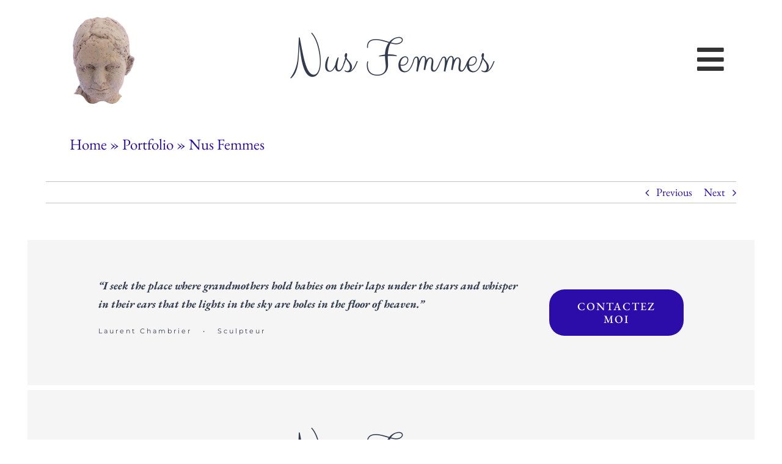

--- FILE ---
content_type: text/html; charset=UTF-8
request_url: https://sculpture-buste.com/portfolio/nus-femmes/
body_size: 12990
content:
<!DOCTYPE html><html class="avada-html-layout-boxed avada-html-header-position-top avada-has-site-width-percent avada-is-100-percent-template avada-header-color-not-opaque" lang="fr-FR" prefix="og: http://ogp.me/ns# fb: http://ogp.me/ns/fb#"><head><script data-no-optimize="1">var litespeed_docref=sessionStorage.getItem("litespeed_docref");litespeed_docref&&(Object.defineProperty(document,"referrer",{get:function(){return litespeed_docref}}),sessionStorage.removeItem("litespeed_docref"));</script> <meta http-equiv="X-UA-Compatible" content="IE=edge" /><meta http-equiv="Content-Type" content="text/html; charset=utf-8"/><meta name="viewport" content="width=device-width, initial-scale=1" /><meta name='robots' content='index, follow, max-image-preview:large, max-snippet:-1, max-video-preview:-1' /><title>Nus Femmes - Sculpture Buste</title><link rel="canonical" href="https://sculpture-buste.com/portfolio/nus-femmes/" /><meta property="og:locale" content="fr_FR" /><meta property="og:type" content="article" /><meta property="og:title" content="Nus Femmes - Sculpture Buste" /><meta property="og:url" content="https://sculpture-buste.com/portfolio/nus-femmes/" /><meta property="og:site_name" content="Sculpture Buste" /><meta property="article:publisher" content="laurent chambrier" /><meta property="article:modified_time" content="2023-06-06T10:02:14+00:00" /><meta property="og:image" content="https://sculpture-buste.com/wp-content/uploads/2023/06/Opti-Belle-TerreCuite-H30cm-L2694-H2763-scaled.jpg" /><meta property="og:image:width" content="2496" /><meta property="og:image:height" content="2560" /><meta property="og:image:type" content="image/jpeg" /><meta name="twitter:card" content="summary_large_image" /> <script type="application/ld+json" class="yoast-schema-graph">{"@context":"https://schema.org","@graph":[{"@type":"WebPage","@id":"https://sculpture-buste.com/portfolio/nus-femmes/","url":"https://sculpture-buste.com/portfolio/nus-femmes/","name":"Nus Femmes - Sculpture Buste","isPartOf":{"@id":"https://sculpture-buste.com/#website"},"primaryImageOfPage":{"@id":"https://sculpture-buste.com/portfolio/nus-femmes/#primaryimage"},"image":{"@id":"https://sculpture-buste.com/portfolio/nus-femmes/#primaryimage"},"thumbnailUrl":"https://sculpture-buste.com/wp-content/uploads/2023/06/Opti-Belle-TerreCuite-H30cm-L2694-H2763-scaled.jpg","datePublished":"2023-06-06T05:26:02+00:00","dateModified":"2023-06-06T10:02:14+00:00","breadcrumb":{"@id":"https://sculpture-buste.com/portfolio/nus-femmes/#breadcrumb"},"inLanguage":"fr-FR","potentialAction":[{"@type":"ReadAction","target":["https://sculpture-buste.com/portfolio/nus-femmes/"]}]},{"@type":"ImageObject","inLanguage":"fr-FR","@id":"https://sculpture-buste.com/portfolio/nus-femmes/#primaryimage","url":"https://sculpture-buste.com/wp-content/uploads/2023/06/Opti-Belle-TerreCuite-H30cm-L2694-H2763-scaled.jpg","contentUrl":"https://sculpture-buste.com/wp-content/uploads/2023/06/Opti-Belle-TerreCuite-H30cm-L2694-H2763-scaled.jpg","width":2496,"height":2560},{"@type":"BreadcrumbList","@id":"https://sculpture-buste.com/portfolio/nus-femmes/#breadcrumb","itemListElement":[{"@type":"ListItem","position":1,"name":"Home","item":"https://sculpture-buste.com/"},{"@type":"ListItem","position":2,"name":"Portfolio","item":"https://sculpture-buste.com/portfolio/"},{"@type":"ListItem","position":3,"name":"Nus Femmes"}]},{"@type":"WebSite","@id":"https://sculpture-buste.com/#website","url":"https://sculpture-buste.com/","name":"Laurent Chambrier - Sculpture Buste","description":"","publisher":{"@id":"https://sculpture-buste.com/#/schema/person/8af827c609ad4527f5a3ffcbf2400dec"},"potentialAction":[{"@type":"SearchAction","target":{"@type":"EntryPoint","urlTemplate":"https://sculpture-buste.com/?s={search_term_string}"},"query-input":{"@type":"PropertyValueSpecification","valueRequired":true,"valueName":"search_term_string"}}],"inLanguage":"fr-FR"},{"@type":["Person","Organization"],"@id":"https://sculpture-buste.com/#/schema/person/8af827c609ad4527f5a3ffcbf2400dec","name":"loren","image":{"@type":"ImageObject","inLanguage":"fr-FR","@id":"https://sculpture-buste.com/#/schema/person/image/","url":"https://www.sculpture-buste.com/wp-content/uploads/2023/06/laurent-chambrier.webp","contentUrl":"https://www.sculpture-buste.com/wp-content/uploads/2023/06/laurent-chambrier.webp","width":750,"height":750,"caption":"loren"},"logo":{"@id":"https://sculpture-buste.com/#/schema/person/image/"},"sameAs":["http://sculpture-buste.com","laurent chambrier","chambrier Laurent"]}]}</script> <link rel='dns-prefetch' href='//www.googletagmanager.com' /><meta name="description" content="“I seek the place where grandmothers hold babies on their laps under the stars and whisper in their ears that the lights in the sky are holes in the floor of heaven.”
Laurent Chambrier   •   Sculpteur  Contactez Moi"/><meta property="og:locale" content="fr_FR"/><meta property="og:type" content="article"/><meta property="og:site_name" content="Sculpture Buste"/><meta property="og:title" content="Nus Femmes - Sculpture Buste"/><meta property="og:description" content="“I seek the place where grandmothers hold babies on their laps under the stars and whisper in their ears that the lights in the sky are holes in the floor of heaven.”
Laurent Chambrier   •   Sculpteur  Contactez Moi"/><meta property="og:url" content="https://sculpture-buste.com/portfolio/nus-femmes/"/><meta property="article:modified_time" content="2023-06-06T10:02:14+02:00"/><meta property="og:image" content="https://sculpture-buste.com/wp-content/uploads/2023/06/Opti-Belle-TerreCuite-H30cm-L2694-H2763-scaled.jpg"/><meta property="og:image:width" content="2496"/><meta property="og:image:height" content="2560"/><meta property="og:image:type" content="image/jpeg"/><link data-optimized="2" rel="stylesheet" href="https://sculpture-buste.com/wp-content/litespeed/css/256f7aa65cf53236bc18ae13071651b5.css?ver=5d220" /> <script type="litespeed/javascript" data-src="https://www.googletagmanager.com/gtag/js?id=GT-NFDCG89" id="google_gtagjs-js"></script> <script id="google_gtagjs-js-after" type="litespeed/javascript">window.dataLayer=window.dataLayer||[];function gtag(){dataLayer.push(arguments)}
gtag("set","linker",{"domains":["sculpture-buste.com"]});gtag("js",new Date());gtag("set","developer_id.dZTNiMT",!0);gtag("config","GT-NFDCG89")</script> <meta name="generator" content="Site Kit by Google 1.170.0" /></head><body class="wp-singular avada_portfolio-template-default single single-avada_portfolio postid-1025 single-format-standard wp-theme-Avada wp-child-theme-Avada-Child-Theme awb-no-sidebars fusion-image-hovers fusion-pagination-sizing fusion-button_type-flat fusion-button_span-no fusion-button_gradient-linear avada-image-rollover-circle-no avada-image-rollover-yes avada-image-rollover-direction-left fusion-body ltr fusion-sticky-header no-tablet-sticky-header no-mobile-sticky-header no-mobile-slidingbar no-desktop-totop no-mobile-totop fusion-disable-outline fusion-sub-menu-fade mobile-logo-pos-left layout-boxed-mode avada-has-boxed-modal-shadow-none layout-scroll-offset-full avada-has-zero-margin-offset-top fusion-top-header menu-text-align-center mobile-menu-design-modern fusion-show-pagination-text fusion-header-layout-v6 avada-responsive avada-footer-fx-none avada-menu-highlight-style-bar fusion-search-form-classic fusion-main-menu-search-dropdown fusion-avatar-square avada-dropdown-styles avada-blog-layout-grid avada-blog-archive-layout-grid avada-header-shadow-no avada-menu-icon-position-left avada-has-header-100-width avada-has-pagetitle-100-width avada-has-pagetitle-bg-full avada-has-100-footer avada-has-titlebar-hide avada-has-pagination-padding avada-flyout-menu-direction-fade avada-ec-views-v1" data-awb-post-id="1025">
<a class="skip-link screen-reader-text" href="#content">Passer au contenu</a><div id="boxed-wrapper"><div id="wrapper" class="fusion-wrapper"><div id="home" style="position:relative;top:-1px;"></div><div class="fusion-tb-header"><div class="fusion-fullwidth fullwidth-box fusion-builder-row-1 fusion-flex-container hundred-percent-fullwidth non-hundred-percent-height-scrolling fusion-no-small-visibility fusion-no-medium-visibility fusion-sticky-container fusion-custom-z-index" style="--awb-border-radius-top-left:0px;--awb-border-radius-top-right:0px;--awb-border-radius-bottom-right:0px;--awb-border-radius-bottom-left:0px;--awb-z-index:99999;--awb-padding-top:25px;--awb-padding-right:50px;--awb-padding-bottom:25px;--awb-padding-left:50px;--awb-padding-top-small:10px;--awb-padding-right-small:15px;--awb-padding-bottom-small:10px;--awb-padding-left-small:15px;--awb-background-color:var(--awb-color1);--awb-flex-wrap:wrap;" data-transition-offset="0" data-scroll-offset="0" data-sticky-large-visibility="1" ><div class="fusion-builder-row fusion-row fusion-flex-align-items-center fusion-flex-content-wrap" style="width:104% !important;max-width:104% !important;margin-left: calc(-4% / 2 );margin-right: calc(-4% / 2 );"><div class="fusion-layout-column fusion_builder_column fusion-builder-column-0 fusion_builder_column_1_6 1_6 fusion-flex-column" style="--awb-bg-size:cover;--awb-width-large:16.666666666667%;--awb-margin-top-large:0px;--awb-spacing-right-large:11.52%;--awb-margin-bottom-large:0px;--awb-spacing-left-large:11.52%;--awb-width-medium:16.666666666667%;--awb-order-medium:0;--awb-spacing-right-medium:11.52%;--awb-spacing-left-medium:11.52%;--awb-width-small:60%;--awb-order-small:0;--awb-spacing-right-small:3.2%;--awb-spacing-left-small:3.2%;" data-scroll-devices="small-visibility,medium-visibility,large-visibility"><div class="fusion-column-wrapper fusion-column-has-shadow fusion-flex-justify-content-center fusion-content-layout-column"><div class="fusion-image-element " style="--awb-mask-url: url(https://sculpture-buste.com/wp-content/plugins/fusion-builder//assets/images/masks/mask-1.svg);--awb-max-width:200px;--awb-caption-title-font-family:var(--h2_typography-font-family);--awb-caption-title-font-weight:var(--h2_typography-font-weight);--awb-caption-title-font-style:var(--h2_typography-font-style);--awb-caption-title-size:var(--h2_typography-font-size);--awb-caption-title-transform:var(--h2_typography-text-transform);--awb-caption-title-line-height:var(--h2_typography-line-height);--awb-caption-title-letter-spacing:var(--h2_typography-letter-spacing);"><span class=" has-fusion-standard-logo has-fusion-sticky-logo has-fusion-mobile-logo fusion-imageframe imageframe-none imageframe-1 hover-type-none has-mask"><a class="fusion-no-lightbox" href="https://sculpture-buste.com/" target="_self"><img data-lazyloaded="1" src="[data-uri]" fetchpriority="high" decoding="async" data-src="https://sculpture-buste.com/wp-content/uploads/2023/06/laurent-chambrier.webp" data-srcset="https://sculpture-buste.com/wp-content/uploads/2023/06/laurent-chambrier.webp 1x, https://sculpture-buste.com/wp-content/uploads/2023/06/laurent-chambrier.webp 2x" style="max-height:750px;height:auto;" retina_url="https://sculpture-buste.com/wp-content/uploads/2023/06/laurent-chambrier.webp" width="750" height="750" class="img-responsive fusion-standard-logo disable-lazyload" alt="Sculpture Buste Logo" /><img data-lazyloaded="1" src="[data-uri]" decoding="async" data-src="https://sculpture-buste.com/wp-content/uploads/2023/06/laurent-chambrier.webp" data-srcset="https://sculpture-buste.com/wp-content/uploads/2023/06/laurent-chambrier.webp 1x, https://sculpture-buste.com/wp-content/uploads/2023/06/laurent-chambrier.webp 2x" style="max-height:150px;height:auto;" retina_url="https://sculpture-buste.com/wp-content/uploads/2023/06/laurent-chambrier.webp" width="150" height="150" class="img-responsive fusion-sticky-logo disable-lazyload" alt="Sculpture Buste Logo" /><img data-lazyloaded="1" src="[data-uri]" decoding="async" data-src="https://sculpture-buste.com/wp-content/uploads/2023/06/laurent-chambrier.webp" data-srcset="https://sculpture-buste.com/wp-content/uploads/2023/06/laurent-chambrier.webp 1x, https://sculpture-buste.com/wp-content/uploads/2023/06/laurent-chambrier.webp 2x" style="max-height:750px;height:auto;" retina_url="https://sculpture-buste.com/wp-content/uploads/2023/06/laurent-chambrier.webp" width="750" height="750" class="img-responsive fusion-mobile-logo disable-lazyload" alt="Sculpture Buste Logo" /></a></span></div></div></div><div class="fusion-layout-column fusion_builder_column fusion-builder-column-1 fusion_builder_column_2_3 2_3 fusion-flex-column" style="--awb-bg-size:cover;--awb-width-large:66.666666666667%;--awb-margin-top-large:0px;--awb-spacing-right-large:2.88%;--awb-margin-bottom-large:0px;--awb-spacing-left-large:2.88%;--awb-width-medium:66.666666666667%;--awb-order-medium:0;--awb-spacing-right-medium:2.88%;--awb-spacing-left-medium:2.88%;--awb-width-small:100%;--awb-order-small:0;--awb-spacing-right-small:1.92%;--awb-spacing-left-small:1.92%;"><div class="fusion-column-wrapper fusion-column-has-shadow fusion-flex-justify-content-flex-start fusion-content-layout-column"><div class="fusion-title title fusion-title-1 fusion-sep-none fusion-title-center fusion-title-text fusion-title-size-one" style="--awb-margin-bottom:0px;--awb-margin-bottom-medium:0px;--awb-font-size:var(--awb-typography1-font-size);"><h1 class="fusion-title-heading title-heading-center fusion-responsive-typography-calculated" style="font-family:var(--awb-typography1-font-family);font-weight:var(--awb-typography1-font-weight);font-style:var(--awb-typography1-font-style);margin:0;letter-spacing:var(--awb-typography1-letter-spacing);text-transform:var(--awb-typography1-text-transform);font-size:1em;--fontSize:80;line-height:var(--awb-typography1-line-height);">Nus Femmes</h1></div></div></div><div class="fusion-layout-column fusion_builder_column fusion-builder-column-2 fusion_builder_column_1_6 1_6 fusion-flex-column" style="--awb-bg-size:cover;--awb-width-large:16.666666666667%;--awb-margin-top-large:0px;--awb-spacing-right-large:11.52%;--awb-margin-bottom-large:0px;--awb-spacing-left-large:0px;--awb-width-medium:16.666666666667%;--awb-order-medium:0;--awb-spacing-right-medium:11.52%;--awb-spacing-left-medium:0px;--awb-width-small:40%;--awb-order-small:0;--awb-spacing-right-small:4.8%;--awb-spacing-left-small:0px;"><div class="fusion-column-wrapper fusion-column-has-shadow fusion-flex-justify-content-center fusion-content-layout-column"><nav class="awb-menu awb-menu_row awb-menu_em-click mobile-mode-collapse-to-button awb-menu_icons-left awb-menu_dc-no mobile-trigger-fullwidth-off awb-menu_mobile-toggle awb-menu_indent-left mobile-size-full-absolute loading mega-menu-loading awb-menu_desktop awb-menu_flyout awb-menu_flyout__fade" style="--awb-text-transform:none;--awb-justify-content:flex-end;--awb-items-padding-left:20px;--awb-active-color:var(--awb-color4);--awb-submenu-color:hsla(var(--awb-color1-h),var(--awb-color1-s),var(--awb-color1-l),calc( var(--awb-color1-a) - 50% ));--awb-submenu-bg:hsla(var(--awb-color6-h),var(--awb-color6-s),var(--awb-color6-l),calc( var(--awb-color6-a) - 10% ));--awb-submenu-sep-color:rgba(226,226,226,0);--awb-submenu-items-padding-top:20px;--awb-submenu-items-padding-bottom:20px;--awb-submenu-active-bg:rgba(249,249,251,0);--awb-submenu-active-color:var(--awb-color1);--awb-submenu-font-size:35px;--awb-submenu-text-transform:none;--awb-icons-size:50;--awb-icons-color:var(--awb-color8);--awb-icons-hover-color:var(--awb-color4);--awb-main-justify-content:flex-start;--awb-trigger-padding-right:0px;--awb-flyout-close-color:var(--awb-color1);--awb-flyout-active-close-color:var(--awb-color4);--awb-mobile-justify:flex-start;--awb-mobile-caret-left:auto;--awb-mobile-caret-right:0;--awb-fusion-font-family-typography:inherit;--awb-fusion-font-style-typography:normal;--awb-fusion-font-weight-typography:400;--awb-fusion-font-family-submenu-typography:inherit;--awb-fusion-font-style-submenu-typography:normal;--awb-fusion-font-weight-submenu-typography:400;--awb-fusion-font-family-mobile-typography:inherit;--awb-fusion-font-style-mobile-typography:normal;--awb-fusion-font-weight-mobile-typography:400;" aria-label="Photography Flyout Menu" data-breakpoint="0" data-count="0" data-transition-type="fade" data-transition-time="300"><button type="button" class="awb-menu__flyout-close" onClick="fusionNavCloseFlyoutSub(this);"></button><ul id="menu-photography-flyout-menu" class="fusion-menu awb-menu__main-ul awb-menu__main-ul_row"><li  id="menu-item-825"  class="menu-item menu-item-type-custom menu-item-object-custom menu-item-has-children menu-item-825 awb-menu__li awb-menu__main-li awb-menu__main-li_regular fusion-flyout-menu-item-last awb-flyout-top-level-no-link"  data-item-id="825"><span class="awb-menu__main-background-default awb-menu__main-background-default_fade"></span><span class="awb-menu__main-background-active awb-menu__main-background-active_fade"></span><a  href="#" class="awb-menu__main-a awb-menu__main-a_regular awb-menu__main-a_icon-only fusion-flex-link"><span class="awb-menu__i awb-menu__i_main fusion-megamenu-icon"><i class="glyphicon fa-bars fas" aria-hidden="true"></i></span><span class="menu-text"><span class="menu-title menu-title_no-desktop">Page Open</span></span></a><button type="button" aria-label="Open submenu of Page Open" aria-expanded="false" class="awb-menu__open-nav-submenu_mobile awb-menu__open-nav-submenu_click awb-menu__open-nav-submenu_main"></button><ul class="awb-menu__sub-ul awb-menu__sub-ul_main"><li  id="menu-item-1310"  class="menu-item menu-item-type-post_type menu-item-object-page menu-item-home menu-item-1310 awb-menu__li awb-menu__sub-li" ><a  href="https://sculpture-buste.com/" class="awb-menu__sub-a"><span>Laurent Chambrier Présentation</span></a></li><li  id="menu-item-944"  class="menu-item menu-item-type-post_type menu-item-object-page menu-item-944 awb-menu__li awb-menu__sub-li" ><a  href="https://sculpture-buste.com/expositions-personnelles-et-en-groupes/" class="awb-menu__sub-a"><span>Expositions</span></a></li><li  id="menu-item-1309"  class="menu-item menu-item-type-post_type menu-item-object-page menu-item-1309 awb-menu__li awb-menu__sub-li" ><a  href="https://sculpture-buste.com/commandeenligne/" class="awb-menu__sub-a"><span>Sculpture sur mesure…</span></a></li><li  id="menu-item-943"  class="menu-item menu-item-type-post_type menu-item-object-page menu-item-943 awb-menu__li awb-menu__sub-li" ><a  href="https://sculpture-buste.com/temoignages/" class="awb-menu__sub-a"><span>Témoignages</span></a></li><li  id="menu-item-1306"  class="menu-item menu-item-type-post_type menu-item-object-page menu-item-1306 awb-menu__li awb-menu__sub-li" ><a  href="https://sculpture-buste.com/cours-stages/" class="awb-menu__sub-a"><span>Cours / Stages</span></a></li><li  id="menu-item-827"  class="menu-item menu-item-type-post_type menu-item-object-page menu-item-827 awb-menu__li awb-menu__sub-li" ><a  href="https://sculpture-buste.com/contact/" class="awb-menu__sub-a"><span>Contact</span></a></li></ul></li></ul></nav></div></div></div></div></div><div id="sliders-container" class="fusion-slider-visibility"></div><section class="fusion-page-title-bar fusion-tb-page-title-bar"><div class="fusion-fullwidth fullwidth-box fusion-builder-row-2 fusion-flex-container has-pattern-background has-mask-background nonhundred-percent-fullwidth non-hundred-percent-height-scrolling" style="--awb-border-radius-top-left:0px;--awb-border-radius-top-right:0px;--awb-border-radius-bottom-right:0px;--awb-border-radius-bottom-left:0px;--awb-flex-wrap:wrap;" ><div class="fusion-builder-row fusion-row fusion-flex-align-items-flex-start fusion-flex-content-wrap" style="max-width:96.72%;margin-left: calc(-4% / 2 );margin-right: calc(-4% / 2 );"><div class="fusion-layout-column fusion_builder_column fusion-builder-column-3 fusion_builder_column_1_1 1_1 fusion-flex-column" style="--awb-bg-size:cover;--awb-width-large:100%;--awb-margin-top-large:0px;--awb-spacing-right-large:1.92%;--awb-margin-bottom-large:0px;--awb-spacing-left-large:1.92%;--awb-width-medium:100%;--awb-order-medium:0;--awb-spacing-right-medium:1.92%;--awb-spacing-left-medium:1.92%;--awb-width-small:100%;--awb-order-small:0;--awb-spacing-right-small:1.92%;--awb-spacing-left-small:1.92%;"><div class="fusion-column-wrapper fusion-column-has-shadow fusion-flex-justify-content-flex-start fusion-content-layout-column"><nav class="fusion-breadcrumbs awb-yoast-breadcrumbs fusion-breadcrumbs-1" style="--awb-margin-top:20px;--awb-margin-bottom:40px;--awb-alignment:left;--awb-font-size:25px;--awb-text-color:var(--awb-color6);--awb-breadcrumb-sep:&#039;/&#039;;text-align:left;" aria-label="Breadcrumb"><span><span><a href="https://sculpture-buste.com/">Home</a></span> » <span><a href="https://sculpture-buste.com/portfolio/">Portfolio</a></span> » <span class="breadcrumb_last" aria-current="page">Nus Femmes</span></span></nav></div></div></div></div></section><main id="main" class="clearfix width-100"><div class="fusion-row" style="max-width:100%;"><section id="content" class=" portfolio-full" style=""><div class="single-navigation clearfix">
<a href="https://sculpture-buste.com/portfolio/nus-hommes/" rel="prev">Previous</a>
<a href="https://sculpture-buste.com/portfolio/bronze/" rel="next">Next</a></div><article id="post-1025" class="post-1025 avada_portfolio type-avada_portfolio status-publish format-standard has-post-thumbnail hentry portfolio_category-nus portfolio_category-terre-cuite"><div class="project-content">
<span class="entry-title rich-snippet-hidden">Nus Femmes</span><span class="vcard rich-snippet-hidden"><span class="fn"><a href="https://sculpture-buste.com/author/digitalseeder/" title="Articles par digitalseeder" rel="author">digitalseeder</a></span></span><span class="updated rich-snippet-hidden">2023-06-06T12:02:14+02:00</span><div class="project-description post-content" style=" width:100%;"><div class="fusion-fullwidth fullwidth-box fusion-builder-row-3 fusion-flex-container nonhundred-percent-fullwidth non-hundred-percent-height-scrolling" style="--awb-background-position:left top;--awb-border-sizes-top:0px;--awb-border-sizes-bottom:0px;--awb-border-sizes-left:0px;--awb-border-sizes-right:0px;--awb-border-radius-top-left:0px;--awb-border-radius-top-right:0px;--awb-border-radius-bottom-right:0px;--awb-border-radius-bottom-left:0px;--awb-padding-top:60px;--awb-padding-right:80px;--awb-padding-bottom:60px;--awb-padding-left:80px;--awb-padding-top-small:5%;--awb-padding-right-small:5%;--awb-padding-bottom-small:5%;--awb-padding-left-small:5%;--awb-background-color:var(--awb-color2);--awb-flex-wrap:wrap;" ><div class="fusion-builder-row fusion-row fusion-flex-align-items-stretch fusion-flex-content-wrap" style="max-width:96.72%;margin-left: calc(-4% / 2 );margin-right: calc(-4% / 2 );"><div class="fusion-layout-column fusion_builder_column fusion-builder-column-4 fusion_builder_column_3_4 3_4 fusion-flex-column" style="--awb-padding-top:0px;--awb-bg-blend:overlay;--awb-bg-size:cover;--awb-width-large:75%;--awb-margin-top-large:0px;--awb-spacing-right-large:3.84%;--awb-margin-bottom-large:0px;--awb-spacing-left-large:2.56%;--awb-width-medium:100%;--awb-spacing-right-medium:1.92%;--awb-spacing-left-medium:1.92%;--awb-width-small:100%;--awb-spacing-right-small:1.92%;--awb-spacing-left-small:1.92%;"><div class="fusion-column-wrapper fusion-flex-justify-content-flex-start fusion-content-layout-column"><div class="fusion-text fusion-text-1"><p><em><strong><span style="color: var(--awb-color7);">“I seek the place where grandmothers hold babies on their laps under the stars and whisper in their ears that the lights in the sky are holes in the floor of heaven.”</span></strong></em></p></div><div class="fusion-text fusion-text-2" style="--awb-font-size:var(--awb-typography5-font-size);--awb-line-height:var(--awb-typography5-line-height);--awb-letter-spacing:var(--awb-typography5-letter-spacing);--awb-text-transform:var(--awb-typography5-text-transform);--awb-text-color:var(--awb-color7);--awb-text-font-family:var(--awb-typography5-font-family);--awb-text-font-weight:var(--awb-typography5-font-weight);--awb-text-font-style:var(--awb-typography5-font-style);"><p>Laurent Chambrier   •   Sculpteur</p></div></div></div><div class="fusion-layout-column fusion_builder_column fusion-builder-column-5 fusion_builder_column_1_4 1_4 fusion-flex-column" style="--awb-bg-blend:overlay;--awb-bg-size:cover;--awb-width-large:25%;--awb-margin-top-large:0px;--awb-spacing-right-large:7.68%;--awb-margin-bottom-large:0px;--awb-spacing-left-large:3.84%;--awb-width-medium:100%;--awb-spacing-right-medium:1.92%;--awb-spacing-left-medium:1.92%;--awb-width-small:100%;--awb-spacing-right-small:1.92%;--awb-spacing-left-small:1.92%;"><div class="fusion-column-wrapper fusion-flex-justify-content-center fusion-content-layout-column"><div style="text-align:center;"><a class="fusion-button button-flat fusion-button-default-size button-default fusion-button-default button-1 fusion-button-default-span fusion-button-default-type" target="_self" href="/contact/"><span class="fusion-button-text awb-button__text awb-button__text--default">Contactez Moi</span></a></div></div></div></div></div><div class="fusion-fullwidth fullwidth-box fusion-builder-row-4 fusion-flex-container hundred-percent-fullwidth non-hundred-percent-height-scrolling" style="--awb-border-radius-top-left:0px;--awb-border-radius-top-right:0px;--awb-border-radius-bottom-right:0px;--awb-border-radius-bottom-left:0px;--awb-padding-top:7px;--awb-flex-wrap:wrap;" ><div class="fusion-builder-row fusion-row fusion-flex-align-items-flex-start fusion-flex-content-wrap" style="width:calc( 100% + 0px ) !important;max-width:calc( 100% + 0px ) !important;margin-left: calc(-0px / 2 );margin-right: calc(-0px / 2 );"><div class="fusion-layout-column fusion_builder_column fusion-builder-column-6 fusion_builder_column_1_1 1_1 fusion-flex-column" style="--awb-bg-blend:overlay;--awb-bg-size:cover;--awb-width-large:100%;--awb-margin-top-large:0px;--awb-spacing-right-large:0px;--awb-margin-bottom-large:0px;--awb-spacing-left-large:0px;--awb-width-medium:100%;--awb-spacing-right-medium:0px;--awb-spacing-left-medium:0px;--awb-width-small:100%;--awb-spacing-right-small:0px;--awb-spacing-left-small:0px;"><div class="fusion-column-wrapper fusion-flex-justify-content-flex-start fusion-content-layout-column"><div class="awb-gallery-wrapper awb-gallery-wrapper-1 button-span-no" style="--more-btn-alignment:center;" data-limit="10" data-page="1"><div style="margin:-3px;--awb-bordersize:0px;" class="fusion-gallery fusion-gallery-container fusion-grid-5 fusion-columns-total-7 fusion-gallery-layout-grid fusion-gallery-1"><div style="padding:3.5px;" class="fusion-grid-column fusion-gallery-column fusion-gallery-column-5"><div class="fusion-gallery-image fusion-gallery-image-liftup"><a href="https://sculpture-buste.com/wp-content/uploads/2023/06/Opti-Belle-TerreCuite-H30cm-L2694-H2763-scaled.jpg" rel="noreferrer" data-rel="iLightbox[gallery_image_1]" class="fusion-lightbox" target="_self"><img data-lazyloaded="1" src="[data-uri]" decoding="async" data-src="https://sculpture-buste.com/wp-content/uploads/2023/06/Opti-Belle-TerreCuite-H30cm-L2694-H2763-scaled.jpg" width="2496" height="2560" alt="" title="Opti-Belle-TerreCuite-H30cm-L2694-H2763" aria-label="Opti-Belle-TerreCuite-H30cm-L2694-H2763" class="img-responsive wp-image-1017" data-srcset="https://sculpture-buste.com/wp-content/uploads/2023/06/Opti-Belle-TerreCuite-H30cm-L2694-H2763-200x205.jpg 200w, https://sculpture-buste.com/wp-content/uploads/2023/06/Opti-Belle-TerreCuite-H30cm-L2694-H2763-400x410.jpg 400w, https://sculpture-buste.com/wp-content/uploads/2023/06/Opti-Belle-TerreCuite-H30cm-L2694-H2763-600x615.jpg 600w, https://sculpture-buste.com/wp-content/uploads/2023/06/Opti-Belle-TerreCuite-H30cm-L2694-H2763-800x820.jpg 800w, https://sculpture-buste.com/wp-content/uploads/2023/06/Opti-Belle-TerreCuite-H30cm-L2694-H2763-1200x1231.jpg 1200w, https://sculpture-buste.com/wp-content/uploads/2023/06/Opti-Belle-TerreCuite-H30cm-L2694-H2763-scaled.jpg 2496w" data-sizes="(min-width: 1370px) 20vw, (min-width: 2200px) 100vw, (min-width: 1064px) 370px, (min-width: 958px) 462px, (min-width: 852px) 616px, (min-width: 746px) 852px, (min-width: 640px) 746px, " /></a></div></div><div style="padding:3.5px;" class="fusion-grid-column fusion-gallery-column fusion-gallery-column-5"><div class="fusion-gallery-image fusion-gallery-image-liftup"><a href="https://sculpture-buste.com/wp-content/uploads/2023/06/Opti-HommeAssis-TerreCuite-H15cm-L4288-H2848-scaled.jpg" rel="noreferrer" data-rel="iLightbox[gallery_image_1]" class="fusion-lightbox" target="_self"><img data-lazyloaded="1" src="[data-uri]" decoding="async" data-src="https://sculpture-buste.com/wp-content/uploads/2023/06/Opti-HommeAssis-TerreCuite-H15cm-L4288-H2848-scaled.jpg" width="2560" height="1700" alt="" title="Opti-HommeAssis-TerreCuite-H15cm-L4288-H2848" aria-label="Opti-HommeAssis-TerreCuite-H15cm-L4288-H2848" class="img-responsive wp-image-1019" data-srcset="https://sculpture-buste.com/wp-content/uploads/2023/06/Opti-HommeAssis-TerreCuite-H15cm-L4288-H2848-200x133.jpg 200w, https://sculpture-buste.com/wp-content/uploads/2023/06/Opti-HommeAssis-TerreCuite-H15cm-L4288-H2848-400x266.jpg 400w, https://sculpture-buste.com/wp-content/uploads/2023/06/Opti-HommeAssis-TerreCuite-H15cm-L4288-H2848-600x399.jpg 600w, https://sculpture-buste.com/wp-content/uploads/2023/06/Opti-HommeAssis-TerreCuite-H15cm-L4288-H2848-800x531.jpg 800w, https://sculpture-buste.com/wp-content/uploads/2023/06/Opti-HommeAssis-TerreCuite-H15cm-L4288-H2848-1200x797.jpg 1200w, https://sculpture-buste.com/wp-content/uploads/2023/06/Opti-HommeAssis-TerreCuite-H15cm-L4288-H2848-scaled.jpg 2560w" data-sizes="(min-width: 1370px) 20vw, (min-width: 2200px) 100vw, (min-width: 1064px) 370px, (min-width: 958px) 462px, (min-width: 852px) 616px, (min-width: 746px) 852px, (min-width: 640px) 746px, " /></a></div></div><div style="padding:3.5px;" class="fusion-grid-column fusion-gallery-column fusion-gallery-column-5"><div class="fusion-gallery-image fusion-gallery-image-liftup"><a href="https://sculpture-buste.com/wp-content/uploads/2023/06/Opti-Force-TerreCuite-H36cm-L2291-H3729-scaled.jpg" rel="noreferrer" data-rel="iLightbox[gallery_image_1]" class="fusion-lightbox" target="_self"><img data-lazyloaded="1" src="[data-uri]" decoding="async" data-src="https://sculpture-buste.com/wp-content/uploads/2023/06/Opti-Force-TerreCuite-H36cm-L2291-H3729-scaled.jpg" width="1573" height="2560" alt="" title="Opti-Force-TerreCuite-H36cm-L2291-H3729" aria-label="Opti-Force-TerreCuite-H36cm-L2291-H3729" class="img-responsive wp-image-1018" data-srcset="https://sculpture-buste.com/wp-content/uploads/2023/06/Opti-Force-TerreCuite-H36cm-L2291-H3729-200x326.jpg 200w, https://sculpture-buste.com/wp-content/uploads/2023/06/Opti-Force-TerreCuite-H36cm-L2291-H3729-400x651.jpg 400w, https://sculpture-buste.com/wp-content/uploads/2023/06/Opti-Force-TerreCuite-H36cm-L2291-H3729-600x977.jpg 600w, https://sculpture-buste.com/wp-content/uploads/2023/06/Opti-Force-TerreCuite-H36cm-L2291-H3729-800x1302.jpg 800w, https://sculpture-buste.com/wp-content/uploads/2023/06/Opti-Force-TerreCuite-H36cm-L2291-H3729-1200x1953.jpg 1200w, https://sculpture-buste.com/wp-content/uploads/2023/06/Opti-Force-TerreCuite-H36cm-L2291-H3729-scaled.jpg 1573w" data-sizes="(min-width: 1370px) 20vw, (min-width: 2200px) 100vw, (min-width: 1064px) 370px, (min-width: 958px) 462px, (min-width: 852px) 616px, (min-width: 746px) 852px, (min-width: 640px) 746px, " /></a></div></div><div style="padding:3.5px;" class="fusion-grid-column fusion-gallery-column fusion-gallery-column-5"><div class="fusion-gallery-image fusion-gallery-image-liftup"><a href="https://sculpture-buste.com/wp-content/uploads/2023/06/Opti-Attraction-TerreCuite-H27cm-L2843-H2679-scaled.jpg" rel="noreferrer" data-rel="iLightbox[gallery_image_1]" class="fusion-lightbox" target="_self"><img data-lazyloaded="1" src="[data-uri]" decoding="async" data-src="https://sculpture-buste.com/wp-content/uploads/2023/06/Opti-Attraction-TerreCuite-H27cm-L2843-H2679-scaled.jpg" width="2560" height="2412" alt="" title="Opti-Attraction-TerreCuite-H27cm-L2843-H2679" aria-label="Opti-Attraction-TerreCuite-H27cm-L2843-H2679" class="img-responsive wp-image-1016" data-srcset="https://sculpture-buste.com/wp-content/uploads/2023/06/Opti-Attraction-TerreCuite-H27cm-L2843-H2679-200x188.jpg 200w, https://sculpture-buste.com/wp-content/uploads/2023/06/Opti-Attraction-TerreCuite-H27cm-L2843-H2679-400x377.jpg 400w, https://sculpture-buste.com/wp-content/uploads/2023/06/Opti-Attraction-TerreCuite-H27cm-L2843-H2679-600x565.jpg 600w, https://sculpture-buste.com/wp-content/uploads/2023/06/Opti-Attraction-TerreCuite-H27cm-L2843-H2679-800x754.jpg 800w, https://sculpture-buste.com/wp-content/uploads/2023/06/Opti-Attraction-TerreCuite-H27cm-L2843-H2679-1200x1131.jpg 1200w, https://sculpture-buste.com/wp-content/uploads/2023/06/Opti-Attraction-TerreCuite-H27cm-L2843-H2679-scaled.jpg 2560w" data-sizes="(min-width: 1370px) 20vw, (min-width: 2200px) 100vw, (min-width: 1064px) 370px, (min-width: 958px) 462px, (min-width: 852px) 616px, (min-width: 746px) 852px, (min-width: 640px) 746px, " /></a></div></div><div style="padding:3.5px;" class="fusion-grid-column fusion-gallery-column fusion-gallery-column-5"><div class="fusion-gallery-image fusion-gallery-image-liftup"><a href="https://sculpture-buste.com/wp-content/uploads/2023/06/FemmeAssiseTCH40.jpg" rel="noreferrer" data-rel="iLightbox[gallery_image_1]" class="fusion-lightbox" target="_self"><img data-lazyloaded="1" src="[data-uri]" decoding="async" data-src="https://sculpture-buste.com/wp-content/uploads/2023/06/FemmeAssiseTCH40.jpg" width="1184" height="1850" alt="" title="FemmeAssiseTCH40" aria-label="FemmeAssiseTCH40" class="img-responsive wp-image-1015" data-srcset="https://sculpture-buste.com/wp-content/uploads/2023/06/FemmeAssiseTCH40-200x313.jpg 200w, https://sculpture-buste.com/wp-content/uploads/2023/06/FemmeAssiseTCH40-400x625.jpg 400w, https://sculpture-buste.com/wp-content/uploads/2023/06/FemmeAssiseTCH40-600x938.jpg 600w, https://sculpture-buste.com/wp-content/uploads/2023/06/FemmeAssiseTCH40-800x1250.jpg 800w, https://sculpture-buste.com/wp-content/uploads/2023/06/FemmeAssiseTCH40.jpg 1184w" data-sizes="(min-width: 1370px) 20vw, (min-width: 2200px) 100vw, (min-width: 1064px) 370px, (min-width: 958px) 462px, (min-width: 852px) 616px, (min-width: 746px) 852px, (min-width: 640px) 746px, " /></a></div></div><div class="clearfix"></div><div style="padding:3.5px;" class="fusion-grid-column fusion-gallery-column fusion-gallery-column-5"><div class="fusion-gallery-image fusion-gallery-image-liftup"><a href="https://sculpture-buste.com/wp-content/uploads/2023/06/NuTCH30.jpg" rel="noreferrer" data-rel="iLightbox[gallery_image_1]" class="fusion-lightbox" target="_self"><img data-lazyloaded="1" src="[data-uri]" decoding="async" data-src="https://sculpture-buste.com/wp-content/uploads/2023/06/NuTCH30.jpg" width="1102" height="1899" alt="" title="NuTCH30" aria-label="NuTCH30" class="img-responsive wp-image-1014" data-srcset="https://sculpture-buste.com/wp-content/uploads/2023/06/NuTCH30-200x345.jpg 200w, https://sculpture-buste.com/wp-content/uploads/2023/06/NuTCH30-400x689.jpg 400w, https://sculpture-buste.com/wp-content/uploads/2023/06/NuTCH30-600x1034.jpg 600w, https://sculpture-buste.com/wp-content/uploads/2023/06/NuTCH30-800x1379.jpg 800w, https://sculpture-buste.com/wp-content/uploads/2023/06/NuTCH30.jpg 1102w" data-sizes="(min-width: 1370px) 20vw, (min-width: 2200px) 100vw, (min-width: 1064px) 370px, (min-width: 958px) 462px, (min-width: 852px) 616px, (min-width: 746px) 852px, (min-width: 640px) 746px, " /></a></div></div><div style="padding:3.5px;" class="fusion-grid-column fusion-gallery-column fusion-gallery-column-5"><div class="fusion-gallery-image fusion-gallery-image-liftup"><a href="https://sculpture-buste.com/wp-content/uploads/2023/06/NuDeboutTCH26.jpg" rel="noreferrer" data-rel="iLightbox[gallery_image_1]" class="fusion-lightbox" target="_self"><img data-lazyloaded="1" src="[data-uri]" decoding="async" data-src="https://sculpture-buste.com/wp-content/uploads/2023/06/NuDeboutTCH26.jpg" width="1098" height="1500" alt="" title="NuDeboutTCH26" aria-label="NuDeboutTCH26" class="img-responsive wp-image-1013" data-srcset="https://sculpture-buste.com/wp-content/uploads/2023/06/NuDeboutTCH26-200x273.jpg 200w, https://sculpture-buste.com/wp-content/uploads/2023/06/NuDeboutTCH26-400x546.jpg 400w, https://sculpture-buste.com/wp-content/uploads/2023/06/NuDeboutTCH26-600x820.jpg 600w, https://sculpture-buste.com/wp-content/uploads/2023/06/NuDeboutTCH26-800x1093.jpg 800w, https://sculpture-buste.com/wp-content/uploads/2023/06/NuDeboutTCH26.jpg 1098w" data-sizes="(min-width: 1370px) 20vw, (min-width: 2200px) 100vw, (min-width: 1064px) 370px, (min-width: 958px) 462px, (min-width: 852px) 616px, (min-width: 746px) 852px, (min-width: 640px) 746px, " /></a></div></div></div></div></div></div></div></div><div class="fusion-fullwidth fullwidth-box fusion-builder-row-5 fusion-flex-container nonhundred-percent-fullwidth non-hundred-percent-height-scrolling" style="--awb-background-position:left top;--awb-border-sizes-top:0px;--awb-border-sizes-bottom:0px;--awb-border-sizes-left:0px;--awb-border-sizes-right:0px;--awb-border-radius-top-left:0px;--awb-border-radius-top-right:0px;--awb-border-radius-bottom-right:0px;--awb-border-radius-bottom-left:0px;--awb-padding-top:60px;--awb-padding-right:80px;--awb-padding-bottom:60px;--awb-padding-left:80px;--awb-padding-right-small:5%;--awb-padding-left-small:5%;--awb-background-color:var(--awb-color2);--awb-flex-wrap:wrap;" ><div class="fusion-builder-row fusion-row fusion-flex-align-items-stretch fusion-flex-content-wrap" style="max-width:96.72%;margin-left: calc(-4% / 2 );margin-right: calc(-4% / 2 );"><div class="fusion-layout-column fusion_builder_column fusion-builder-column-7 fusion_builder_column_1_6 1_6 fusion-flex-column" style="--awb-bg-blend:overlay;--awb-bg-size:cover;--awb-width-large:16.666666666667%;--awb-margin-top-large:0px;--awb-spacing-right-large:11.52%;--awb-margin-bottom-large:0px;--awb-spacing-left-large:11.52%;--awb-width-medium:100%;--awb-spacing-right-medium:1.92%;--awb-spacing-left-medium:1.92%;--awb-width-small:100%;--awb-spacing-right-small:1.92%;--awb-spacing-left-small:1.92%;"><div class="fusion-column-wrapper fusion-flex-justify-content-flex-start fusion-content-layout-column"></div></div><div class="fusion-layout-column fusion_builder_column fusion-builder-column-8 fusion_builder_column_2_3 2_3 fusion-flex-column" style="--awb-padding-top:0px;--awb-bg-blend:overlay;--awb-bg-size:cover;--awb-width-large:66.666666666667%;--awb-margin-top-large:0px;--awb-spacing-right-large:2.88%;--awb-margin-bottom-large:0px;--awb-spacing-left-large:2.88%;--awb-width-medium:100%;--awb-spacing-right-medium:1.92%;--awb-spacing-left-medium:1.92%;--awb-width-small:100%;--awb-spacing-right-small:1.92%;--awb-spacing-left-small:1.92%;"><div class="fusion-column-wrapper fusion-flex-justify-content-flex-start fusion-content-layout-column"><div class="fusion-title title fusion-title-2 fusion-sep-none fusion-title-center fusion-title-text fusion-title-size-two" style="--awb-font-size:var(--awb-typography1-font-size);"><h2 class="fusion-title-heading title-heading-center fusion-responsive-typography-calculated" style="font-family:var(--awb-typography1-font-family);font-weight:var(--awb-typography1-font-weight);font-style:var(--awb-typography1-font-style);margin:0;letter-spacing:var(--awb-typography1-letter-spacing);text-transform:var(--awb-typography1-text-transform);font-size:1em;--fontSize:80;line-height:var(--awb-typography1-line-height);">Nus Femmes</h2></div><div class="fusion-text fusion-text-3" style="--awb-content-alignment:center;"><p><em><strong><span style="color: var(--awb-color7);">“Nulla tristique risus ut tellus fermentum, non rutrum diam blandit. Praesent ac fermentum felis. Nulla fermentum elementum arcu, nec faucibus arcu. In sit amet purus ut massa congue mollis vel eu odio. Pellentesque habitant morbi tristique senectus et netus et malesuada fames ac turpis egestas.”</span></strong></em></p></div><div class="fusion-text fusion-text-4" style="--awb-content-alignment:center;--awb-font-size:var(--awb-typography5-font-size);--awb-line-height:var(--awb-typography5-line-height);--awb-letter-spacing:var(--awb-typography5-letter-spacing);--awb-text-transform:var(--awb-typography5-text-transform);--awb-text-color:var(--awb-color7);--awb-text-font-family:var(--awb-typography5-font-family);--awb-text-font-weight:var(--awb-typography5-font-weight);--awb-text-font-style:var(--awb-typography5-font-style);"><p>Laurent Chambrier   •   Scultpeur</p></div></div></div><div class="fusion-layout-column fusion_builder_column fusion-builder-column-9 fusion_builder_column_1_6 1_6 fusion-flex-column" style="--awb-bg-blend:overlay;--awb-bg-size:cover;--awb-width-large:16.666666666667%;--awb-margin-top-large:0px;--awb-spacing-right-large:11.52%;--awb-margin-bottom-large:0px;--awb-spacing-left-large:11.52%;--awb-width-medium:100%;--awb-spacing-right-medium:1.92%;--awb-spacing-left-medium:1.92%;--awb-width-small:100%;--awb-spacing-right-small:1.92%;--awb-spacing-left-small:1.92%;"><div class="fusion-column-wrapper fusion-flex-justify-content-flex-start fusion-content-layout-column"></div></div></div></div><div class="fusion-fullwidth fullwidth-box fusion-builder-row-6 fusion-flex-container hundred-percent-fullwidth non-hundred-percent-height-scrolling" style="--awb-background-position:left top;--awb-border-sizes-top:0px;--awb-border-sizes-bottom:0px;--awb-border-sizes-left:0px;--awb-border-sizes-right:0px;--awb-border-radius-top-left:0px;--awb-border-radius-top-right:0px;--awb-border-radius-bottom-right:0px;--awb-border-radius-bottom-left:0px;--awb-padding-top:0px;--awb-padding-right:2px;--awb-padding-bottom:0px;--awb-padding-left:122px;--awb-margin-top:0px;--awb-margin-bottom:80px;--awb-background-color:var(--awb-color6);--awb-flex-wrap:wrap;" ><div class="fusion-builder-row fusion-row fusion-flex-align-items-stretch fusion-flex-content-wrap" style="width:104% !important;max-width:104% !important;margin-left: calc(-4% / 2 );margin-right: calc(-4% / 2 );"><div class="fusion-layout-column fusion_builder_column fusion-builder-column-10 fusion_builder_column_1_2 1_2 fusion-flex-column" style="--awb-padding-top:10%;--awb-padding-right:5%;--awb-padding-bottom:10%;--awb-padding-left:5%;--awb-bg-blend:overlay;--awb-bg-size:cover;--awb-width-large:50%;--awb-margin-top-large:0px;--awb-spacing-right-large:3.84%;--awb-margin-bottom-large:0px;--awb-spacing-left-large:4.608%;--awb-width-medium:100%;--awb-spacing-right-medium:1.92%;--awb-spacing-left-medium:1.92%;--awb-width-small:100%;--awb-spacing-right-small:1.92%;--awb-spacing-left-small:1.92%;"><div class="fusion-column-wrapper fusion-flex-justify-content-center fusion-content-layout-column"><div class="fusion-text fusion-text-5" style="--awb-content-alignment:center;--awb-font-size:24px;--awb-line-height:var(--awb-typography4-line-height);--awb-letter-spacing:var(--awb-typography4-letter-spacing);--awb-text-transform:var(--awb-typography4-text-transform);--awb-text-color:var(--awb-color1);--awb-text-font-family:var(--awb-typography4-font-family);--awb-text-font-weight:var(--awb-typography4-font-weight);--awb-text-font-style:var(--awb-typography4-font-style);"><p>Vous souhaitez me demander une réalisation ?</p></div><div class="fusion-image-element " style="--awb-caption-title-font-family:var(--h2_typography-font-family);--awb-caption-title-font-weight:var(--h2_typography-font-weight);--awb-caption-title-font-style:var(--h2_typography-font-style);--awb-caption-title-size:var(--h2_typography-font-size);--awb-caption-title-transform:var(--h2_typography-text-transform);--awb-caption-title-line-height:var(--h2_typography-line-height);--awb-caption-title-letter-spacing:var(--h2_typography-letter-spacing);"><span class=" fusion-imageframe imageframe-none imageframe-2 hover-type-none"><img data-lazyloaded="1" src="[data-uri]" decoding="async" width="199" height="300" title="_DSC6993" data-src="http://staging.sculpture-buste.com/wp-content/uploads/2016/03/DSC6993-199x300.jpg" alt class="img-responsive wp-image-97" data-srcset="https://sculpture-buste.com/wp-content/uploads/2016/03/DSC6993-200x301.jpg 200w, https://sculpture-buste.com/wp-content/uploads/2016/03/DSC6993-400x602.jpg 400w, https://sculpture-buste.com/wp-content/uploads/2016/03/DSC6993-600x904.jpg 600w, https://sculpture-buste.com/wp-content/uploads/2016/03/DSC6993-800x1205.jpg 800w, https://sculpture-buste.com/wp-content/uploads/2016/03/DSC6993-1200x1807.jpg 1200w, https://sculpture-buste.com/wp-content/uploads/2016/03/DSC6993.jpg 1360w" data-sizes="(max-width: 1024px) 100vw, (max-width: 640px) 100vw, (max-width: 1919px) 800px,(min-width: 1920px) 50vw" /></span></div><div class="fusion-separator fusion-full-width-sep" style="align-self: center;margin-left: auto;margin-right: auto;margin-top:20px;width:100%;"></div><div style="text-align:center;"><a class="fusion-button button-flat fusion-button-default-size button-custom fusion-button-default button-2 fusion-button-default-span fusion-button-default-type" style="--button_accent_color:var(--awb-color7);--button_border_color:var(--awb-color7);--button_accent_hover_color:var(--awb-color1);--button_border_hover_color:var(--awb-color1);--button_gradient_top_color:var(--awb-color1);--button_gradient_bottom_color:var(--awb-color1);--button_gradient_top_color_hover:var(--awb-color6);--button_gradient_bottom_color_hover:var(--awb-color6);" target="_self" href="/commandeenligne/"><span class="fusion-button-text awb-button__text awb-button__text--default">Commander en ligne</span></a></div></div></div></div></div></div></div><div class="portfolio-sep"></div></article></section></div></main><div class="fusion-tb-footer fusion-footer"><div class="fusion-footer-widget-area fusion-widget-area"><div class="fusion-fullwidth fullwidth-box fusion-builder-row-7 fusion-flex-container nonhundred-percent-fullwidth non-hundred-percent-height-scrolling" style="--awb-border-radius-top-left:0px;--awb-border-radius-top-right:0px;--awb-border-radius-bottom-right:0px;--awb-border-radius-bottom-left:0px;--awb-padding-top:20px;--awb-padding-bottom:20px;--awb-flex-wrap:wrap;" ><div class="fusion-builder-row fusion-row fusion-flex-align-items-center fusion-flex-content-wrap" style="max-width:96.72%;margin-left: calc(-4% / 2 );margin-right: calc(-4% / 2 );"><div class="fusion-layout-column fusion_builder_column fusion-builder-column-11 fusion_builder_column_2_3 2_3 fusion-flex-column" style="--awb-bg-size:cover;--awb-width-large:66.666666666667%;--awb-margin-top-large:0px;--awb-spacing-right-large:2.88%;--awb-margin-bottom-large:0px;--awb-spacing-left-large:2.88%;--awb-width-medium:100%;--awb-order-medium:0;--awb-spacing-right-medium:1.92%;--awb-spacing-left-medium:1.92%;--awb-width-small:100%;--awb-order-small:0;--awb-spacing-right-small:1.92%;--awb-spacing-left-small:1.92%;"><div class="fusion-column-wrapper fusion-column-has-shadow fusion-flex-justify-content-flex-start fusion-content-layout-row"><div class="fusion-text fusion-text-6 md-text-align-center sm-text-align-center" style="--awb-font-size:14px;"><p>© Copyright 2012 - 2026 |   Propulsé par <a href="https://www.digitalseeder.com" target="_blank">Digital Seeder</a><a>     |   Tous droits réservés</a></p></div><div class="fusion-text fusion-text-7 fusion-text-no-margin" style="--awb-font-size:14px;--awb-margin-top:14px;--awb-margin-left:40px;"><p><a href="/mentions-legales/">Mentions légales</a></p></div><div class="fusion-text fusion-text-8 fusion-text-no-margin" style="--awb-font-size:14px;--awb-margin-top:14px;--awb-margin-left:40px;"><p><a href="/conditions-generales-de-vente/">CGV</a></p></div></div></div><div class="fusion-layout-column fusion_builder_column fusion-builder-column-12 fusion_builder_column_1_3 1_3 fusion-flex-column" style="--awb-bg-size:cover;--awb-width-large:33.333333333333%;--awb-margin-top-large:0px;--awb-spacing-right-large:5.76%;--awb-margin-bottom-large:0px;--awb-spacing-left-large:5.76%;--awb-width-medium:100%;--awb-order-medium:0;--awb-margin-top-medium:40px;--awb-spacing-right-medium:1.92%;--awb-margin-bottom-medium:40px;--awb-spacing-left-medium:1.92%;--awb-width-small:100%;--awb-order-small:0;--awb-margin-top-small:40px;--awb-spacing-right-small:1.92%;--awb-margin-bottom-small:40px;--awb-spacing-left-small:1.92%;"><div class="fusion-column-wrapper fusion-column-has-shadow fusion-flex-justify-content-flex-start fusion-content-layout-column"><div class="fusion-social-links fusion-social-links-1" style="--awb-margin-top:0px;--awb-margin-right:0px;--awb-margin-bottom:0px;--awb-margin-left:0px;--awb-alignment:right;--awb-box-border-top:0px;--awb-box-border-right:0px;--awb-box-border-bottom:0px;--awb-box-border-left:0px;--awb-icon-colors-hover:rgba(196,194,188,0.8);--awb-box-colors-hover:rgba(232,232,232,0.8);--awb-box-border-color:var(--awb-color3);--awb-box-border-color-hover:var(--awb-color4);--awb-alignment-medium:center;--awb-alignment-small:center;"><div class="fusion-social-networks boxed-icons color-type-brand"><div class="fusion-social-networks-wrapper"><a class="fusion-social-network-icon fusion-tooltip fusion-facebook awb-icon-facebook" style="color:#ffffff;font-size:17px;width:17px;background-color:#3b5998;border-color:#3b5998;border-radius:50%;" data-placement="top" data-title="Facebook" data-toggle="tooltip" title="Facebook" aria-label="facebook" target="_blank" rel="noopener noreferrer" href="https://www.facebook.com/profile.php?id=100052869231132"></a><a class="fusion-social-network-icon fusion-tooltip fusion-instagram awb-icon-instagram" style="color:#ffffff;font-size:17px;width:17px;background-color:#c13584;border-color:#c13584;border-radius:50%;" data-placement="top" data-title="Instagram" data-toggle="tooltip" title="Instagram" aria-label="instagram" target="_blank" rel="noopener noreferrer" href="https://www.instagram.com/laurentchambrier/"></a><a class="fusion-social-network-icon fusion-tooltip fusion-linkedin awb-icon-linkedin" style="color:#ffffff;font-size:17px;width:17px;background-color:#0077b5;border-color:#0077b5;border-radius:50%;" data-placement="top" data-title="LinkedIn" data-toggle="tooltip" title="LinkedIn" aria-label="linkedin" target="_blank" rel="noopener noreferrer" href="https://www.linkedin.com/in/sculpturebuste/"></a><a class="fusion-social-network-icon fusion-tooltip fusion-pinterest awb-icon-pinterest" style="color:#ffffff;font-size:17px;width:17px;background-color:#bd081c;border-color:#bd081c;border-radius:50%;" data-placement="top" data-title="Pinterest" data-toggle="tooltip" title="Pinterest" aria-label="pinterest" target="_blank" rel="noopener noreferrer" href="https://www.pinterest.fr/lorensculpteur/"></a></div></div></div></div></div></div></div></div></div></div></div>
<a class="fusion-one-page-text-link fusion-page-load-link" tabindex="-1" href="#" aria-hidden="true">Page load link</a><div class="avada-footer-scripts"> <script type="speculationrules">{"prefetch":[{"source":"document","where":{"and":[{"href_matches":"/*"},{"not":{"href_matches":["/wp-*.php","/wp-admin/*","/wp-content/uploads/*","/wp-content/*","/wp-content/plugins/*","/wp-content/themes/Avada-Child-Theme/*","/wp-content/themes/Avada/*","/*\\?(.+)"]}},{"not":{"selector_matches":"a[rel~=\"nofollow\"]"}},{"not":{"selector_matches":".no-prefetch, .no-prefetch a"}}]},"eagerness":"conservative"}]}</script> <script type="litespeed/javascript" data-src="https://sculpture-buste.com/wp-includes/js/jquery/jquery.min.js" id="jquery-core-js"></script> </div> <script data-no-optimize="1">window.lazyLoadOptions=Object.assign({},{threshold:300},window.lazyLoadOptions||{});!function(t,e){"object"==typeof exports&&"undefined"!=typeof module?module.exports=e():"function"==typeof define&&define.amd?define(e):(t="undefined"!=typeof globalThis?globalThis:t||self).LazyLoad=e()}(this,function(){"use strict";function e(){return(e=Object.assign||function(t){for(var e=1;e<arguments.length;e++){var n,a=arguments[e];for(n in a)Object.prototype.hasOwnProperty.call(a,n)&&(t[n]=a[n])}return t}).apply(this,arguments)}function o(t){return e({},at,t)}function l(t,e){return t.getAttribute(gt+e)}function c(t){return l(t,vt)}function s(t,e){return function(t,e,n){e=gt+e;null!==n?t.setAttribute(e,n):t.removeAttribute(e)}(t,vt,e)}function i(t){return s(t,null),0}function r(t){return null===c(t)}function u(t){return c(t)===_t}function d(t,e,n,a){t&&(void 0===a?void 0===n?t(e):t(e,n):t(e,n,a))}function f(t,e){et?t.classList.add(e):t.className+=(t.className?" ":"")+e}function _(t,e){et?t.classList.remove(e):t.className=t.className.replace(new RegExp("(^|\\s+)"+e+"(\\s+|$)")," ").replace(/^\s+/,"").replace(/\s+$/,"")}function g(t){return t.llTempImage}function v(t,e){!e||(e=e._observer)&&e.unobserve(t)}function b(t,e){t&&(t.loadingCount+=e)}function p(t,e){t&&(t.toLoadCount=e)}function n(t){for(var e,n=[],a=0;e=t.children[a];a+=1)"SOURCE"===e.tagName&&n.push(e);return n}function h(t,e){(t=t.parentNode)&&"PICTURE"===t.tagName&&n(t).forEach(e)}function a(t,e){n(t).forEach(e)}function m(t){return!!t[lt]}function E(t){return t[lt]}function I(t){return delete t[lt]}function y(e,t){var n;m(e)||(n={},t.forEach(function(t){n[t]=e.getAttribute(t)}),e[lt]=n)}function L(a,t){var o;m(a)&&(o=E(a),t.forEach(function(t){var e,n;e=a,(t=o[n=t])?e.setAttribute(n,t):e.removeAttribute(n)}))}function k(t,e,n){f(t,e.class_loading),s(t,st),n&&(b(n,1),d(e.callback_loading,t,n))}function A(t,e,n){n&&t.setAttribute(e,n)}function O(t,e){A(t,rt,l(t,e.data_sizes)),A(t,it,l(t,e.data_srcset)),A(t,ot,l(t,e.data_src))}function w(t,e,n){var a=l(t,e.data_bg_multi),o=l(t,e.data_bg_multi_hidpi);(a=nt&&o?o:a)&&(t.style.backgroundImage=a,n=n,f(t=t,(e=e).class_applied),s(t,dt),n&&(e.unobserve_completed&&v(t,e),d(e.callback_applied,t,n)))}function x(t,e){!e||0<e.loadingCount||0<e.toLoadCount||d(t.callback_finish,e)}function M(t,e,n){t.addEventListener(e,n),t.llEvLisnrs[e]=n}function N(t){return!!t.llEvLisnrs}function z(t){if(N(t)){var e,n,a=t.llEvLisnrs;for(e in a){var o=a[e];n=e,o=o,t.removeEventListener(n,o)}delete t.llEvLisnrs}}function C(t,e,n){var a;delete t.llTempImage,b(n,-1),(a=n)&&--a.toLoadCount,_(t,e.class_loading),e.unobserve_completed&&v(t,n)}function R(i,r,c){var l=g(i)||i;N(l)||function(t,e,n){N(t)||(t.llEvLisnrs={});var a="VIDEO"===t.tagName?"loadeddata":"load";M(t,a,e),M(t,"error",n)}(l,function(t){var e,n,a,o;n=r,a=c,o=u(e=i),C(e,n,a),f(e,n.class_loaded),s(e,ut),d(n.callback_loaded,e,a),o||x(n,a),z(l)},function(t){var e,n,a,o;n=r,a=c,o=u(e=i),C(e,n,a),f(e,n.class_error),s(e,ft),d(n.callback_error,e,a),o||x(n,a),z(l)})}function T(t,e,n){var a,o,i,r,c;t.llTempImage=document.createElement("IMG"),R(t,e,n),m(c=t)||(c[lt]={backgroundImage:c.style.backgroundImage}),i=n,r=l(a=t,(o=e).data_bg),c=l(a,o.data_bg_hidpi),(r=nt&&c?c:r)&&(a.style.backgroundImage='url("'.concat(r,'")'),g(a).setAttribute(ot,r),k(a,o,i)),w(t,e,n)}function G(t,e,n){var a;R(t,e,n),a=e,e=n,(t=Et[(n=t).tagName])&&(t(n,a),k(n,a,e))}function D(t,e,n){var a;a=t,(-1<It.indexOf(a.tagName)?G:T)(t,e,n)}function S(t,e,n){var a;t.setAttribute("loading","lazy"),R(t,e,n),a=e,(e=Et[(n=t).tagName])&&e(n,a),s(t,_t)}function V(t){t.removeAttribute(ot),t.removeAttribute(it),t.removeAttribute(rt)}function j(t){h(t,function(t){L(t,mt)}),L(t,mt)}function F(t){var e;(e=yt[t.tagName])?e(t):m(e=t)&&(t=E(e),e.style.backgroundImage=t.backgroundImage)}function P(t,e){var n;F(t),n=e,r(e=t)||u(e)||(_(e,n.class_entered),_(e,n.class_exited),_(e,n.class_applied),_(e,n.class_loading),_(e,n.class_loaded),_(e,n.class_error)),i(t),I(t)}function U(t,e,n,a){var o;n.cancel_on_exit&&(c(t)!==st||"IMG"===t.tagName&&(z(t),h(o=t,function(t){V(t)}),V(o),j(t),_(t,n.class_loading),b(a,-1),i(t),d(n.callback_cancel,t,e,a)))}function $(t,e,n,a){var o,i,r=(i=t,0<=bt.indexOf(c(i)));s(t,"entered"),f(t,n.class_entered),_(t,n.class_exited),o=t,i=a,n.unobserve_entered&&v(o,i),d(n.callback_enter,t,e,a),r||D(t,n,a)}function q(t){return t.use_native&&"loading"in HTMLImageElement.prototype}function H(t,o,i){t.forEach(function(t){return(a=t).isIntersecting||0<a.intersectionRatio?$(t.target,t,o,i):(e=t.target,n=t,a=o,t=i,void(r(e)||(f(e,a.class_exited),U(e,n,a,t),d(a.callback_exit,e,n,t))));var e,n,a})}function B(e,n){var t;tt&&!q(e)&&(n._observer=new IntersectionObserver(function(t){H(t,e,n)},{root:(t=e).container===document?null:t.container,rootMargin:t.thresholds||t.threshold+"px"}))}function J(t){return Array.prototype.slice.call(t)}function K(t){return t.container.querySelectorAll(t.elements_selector)}function Q(t){return c(t)===ft}function W(t,e){return e=t||K(e),J(e).filter(r)}function X(e,t){var n;(n=K(e),J(n).filter(Q)).forEach(function(t){_(t,e.class_error),i(t)}),t.update()}function t(t,e){var n,a,t=o(t);this._settings=t,this.loadingCount=0,B(t,this),n=t,a=this,Y&&window.addEventListener("online",function(){X(n,a)}),this.update(e)}var Y="undefined"!=typeof window,Z=Y&&!("onscroll"in window)||"undefined"!=typeof navigator&&/(gle|ing|ro)bot|crawl|spider/i.test(navigator.userAgent),tt=Y&&"IntersectionObserver"in window,et=Y&&"classList"in document.createElement("p"),nt=Y&&1<window.devicePixelRatio,at={elements_selector:".lazy",container:Z||Y?document:null,threshold:300,thresholds:null,data_src:"src",data_srcset:"srcset",data_sizes:"sizes",data_bg:"bg",data_bg_hidpi:"bg-hidpi",data_bg_multi:"bg-multi",data_bg_multi_hidpi:"bg-multi-hidpi",data_poster:"poster",class_applied:"applied",class_loading:"litespeed-loading",class_loaded:"litespeed-loaded",class_error:"error",class_entered:"entered",class_exited:"exited",unobserve_completed:!0,unobserve_entered:!1,cancel_on_exit:!0,callback_enter:null,callback_exit:null,callback_applied:null,callback_loading:null,callback_loaded:null,callback_error:null,callback_finish:null,callback_cancel:null,use_native:!1},ot="src",it="srcset",rt="sizes",ct="poster",lt="llOriginalAttrs",st="loading",ut="loaded",dt="applied",ft="error",_t="native",gt="data-",vt="ll-status",bt=[st,ut,dt,ft],pt=[ot],ht=[ot,ct],mt=[ot,it,rt],Et={IMG:function(t,e){h(t,function(t){y(t,mt),O(t,e)}),y(t,mt),O(t,e)},IFRAME:function(t,e){y(t,pt),A(t,ot,l(t,e.data_src))},VIDEO:function(t,e){a(t,function(t){y(t,pt),A(t,ot,l(t,e.data_src))}),y(t,ht),A(t,ct,l(t,e.data_poster)),A(t,ot,l(t,e.data_src)),t.load()}},It=["IMG","IFRAME","VIDEO"],yt={IMG:j,IFRAME:function(t){L(t,pt)},VIDEO:function(t){a(t,function(t){L(t,pt)}),L(t,ht),t.load()}},Lt=["IMG","IFRAME","VIDEO"];return t.prototype={update:function(t){var e,n,a,o=this._settings,i=W(t,o);{if(p(this,i.length),!Z&&tt)return q(o)?(e=o,n=this,i.forEach(function(t){-1!==Lt.indexOf(t.tagName)&&S(t,e,n)}),void p(n,0)):(t=this._observer,o=i,t.disconnect(),a=t,void o.forEach(function(t){a.observe(t)}));this.loadAll(i)}},destroy:function(){this._observer&&this._observer.disconnect(),K(this._settings).forEach(function(t){I(t)}),delete this._observer,delete this._settings,delete this.loadingCount,delete this.toLoadCount},loadAll:function(t){var e=this,n=this._settings;W(t,n).forEach(function(t){v(t,e),D(t,n,e)})},restoreAll:function(){var e=this._settings;K(e).forEach(function(t){P(t,e)})}},t.load=function(t,e){e=o(e);D(t,e)},t.resetStatus=function(t){i(t)},t}),function(t,e){"use strict";function n(){e.body.classList.add("litespeed_lazyloaded")}function a(){console.log("[LiteSpeed] Start Lazy Load"),o=new LazyLoad(Object.assign({},t.lazyLoadOptions||{},{elements_selector:"[data-lazyloaded]",callback_finish:n})),i=function(){o.update()},t.MutationObserver&&new MutationObserver(i).observe(e.documentElement,{childList:!0,subtree:!0,attributes:!0})}var o,i;t.addEventListener?t.addEventListener("load",a,!1):t.attachEvent("onload",a)}(window,document);</script><script data-no-optimize="1">window.litespeed_ui_events=window.litespeed_ui_events||["mouseover","click","keydown","wheel","touchmove","touchstart"];var urlCreator=window.URL||window.webkitURL;function litespeed_load_delayed_js_force(){console.log("[LiteSpeed] Start Load JS Delayed"),litespeed_ui_events.forEach(e=>{window.removeEventListener(e,litespeed_load_delayed_js_force,{passive:!0})}),document.querySelectorAll("iframe[data-litespeed-src]").forEach(e=>{e.setAttribute("src",e.getAttribute("data-litespeed-src"))}),"loading"==document.readyState?window.addEventListener("DOMContentLoaded",litespeed_load_delayed_js):litespeed_load_delayed_js()}litespeed_ui_events.forEach(e=>{window.addEventListener(e,litespeed_load_delayed_js_force,{passive:!0})});async function litespeed_load_delayed_js(){let t=[];for(var d in document.querySelectorAll('script[type="litespeed/javascript"]').forEach(e=>{t.push(e)}),t)await new Promise(e=>litespeed_load_one(t[d],e));document.dispatchEvent(new Event("DOMContentLiteSpeedLoaded")),window.dispatchEvent(new Event("DOMContentLiteSpeedLoaded"))}function litespeed_load_one(t,e){console.log("[LiteSpeed] Load ",t);var d=document.createElement("script");d.addEventListener("load",e),d.addEventListener("error",e),t.getAttributeNames().forEach(e=>{"type"!=e&&d.setAttribute("data-src"==e?"src":e,t.getAttribute(e))});let a=!(d.type="text/javascript");!d.src&&t.textContent&&(d.src=litespeed_inline2src(t.textContent),a=!0),t.after(d),t.remove(),a&&e()}function litespeed_inline2src(t){try{var d=urlCreator.createObjectURL(new Blob([t.replace(/^(?:<!--)?(.*?)(?:-->)?$/gm,"$1")],{type:"text/javascript"}))}catch(e){d="data:text/javascript;base64,"+btoa(t.replace(/^(?:<!--)?(.*?)(?:-->)?$/gm,"$1"))}return d}</script><script data-no-optimize="1">var litespeed_vary=document.cookie.replace(/(?:(?:^|.*;\s*)_lscache_vary\s*\=\s*([^;]*).*$)|^.*$/,"");litespeed_vary||fetch("/wp-content/plugins/litespeed-cache/guest.vary.php",{method:"POST",cache:"no-cache",redirect:"follow"}).then(e=>e.json()).then(e=>{console.log(e),e.hasOwnProperty("reload")&&"yes"==e.reload&&(sessionStorage.setItem("litespeed_docref",document.referrer),window.location.reload(!0))});</script><script data-optimized="1" type="litespeed/javascript" data-src="https://sculpture-buste.com/wp-content/litespeed/js/07dc655d379a0ab5ff0538eb23e3351a.js?ver=5d220"></script></body></html>
<!-- Page optimized by LiteSpeed Cache @2026-01-19 02:57:54 -->

<!-- Page cached by LiteSpeed Cache 7.7 on 2026-01-19 02:57:54 -->
<!-- Guest Mode -->
<!-- QUIC.cloud UCSS in queue -->